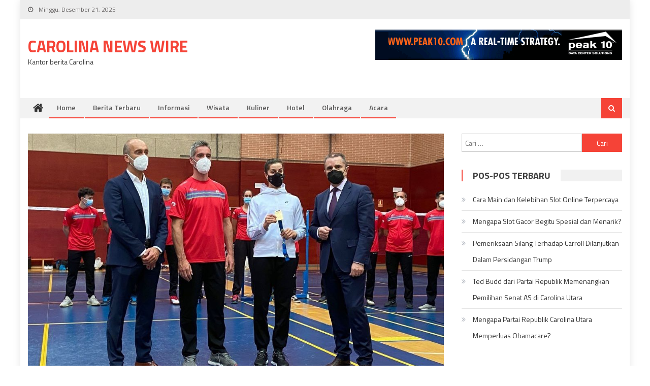

--- FILE ---
content_type: text/html; charset=UTF-8
request_url: https://www.carolinanewswire.com/tim-olimpiade-as-di-carolina-utara/
body_size: 80410
content:
<!DOCTYPE html>
<html lang="id">
<head>
<meta charset="UTF-8">
<meta name="viewport" content="width=device-width, initial-scale=1">
<link rel="profile" href="http://gmpg.org/xfn/11">
<link rel="pingback" href="https://www.carolinanewswire.com/xmlrpc.php">

<meta name='robots' content='index, follow, max-video-preview:-1, max-snippet:-1, max-image-preview:large' />

	<!-- This site is optimized with the Yoast SEO plugin v19.12 - https://yoast.com/wordpress/plugins/seo/ -->
	<title>Tim Olimpiade AS di Carolina Utara - Carolina News Wire</title>
	<link rel="canonical" href="https://www.carolinanewswire.com/tim-olimpiade-as-di-carolina-utara/" />
	<meta property="og:locale" content="id_ID" />
	<meta property="og:type" content="article" />
	<meta property="og:title" content="Tim Olimpiade AS di Carolina Utara - Carolina News Wire" />
	<meta property="og:description" content="Tim Olimpiade AS di Carolina Utara &#8211; Sebagai persiapan untuk Olimpiade, Game 2 dari seri pameran antara Tim Bisbol Nasional Amerika Serikat dan Tim Nasional Perguruan Tinggi Bisbol Amerika Serikat diadakan di Taman Atletik Durham Bull. DBAP, seperti yang diketahui, adalah stadion baseball kandang tim Tampa Bay Rays AAA di Triple-A East League—Durham Bulls. Tim [&hellip;]" />
	<meta property="og:url" content="https://www.carolinanewswire.com/tim-olimpiade-as-di-carolina-utara/" />
	<meta property="og:site_name" content="Carolina News Wire" />
	<meta property="article:published_time" content="2021-07-31T04:19:46+00:00" />
	<meta property="og:image" content="https://www.carolinanewswire.com/wp-content/uploads/2021/07/Tim-Olimpiade-AS-di-Carolina-Utara.jpeg" />
	<meta property="og:image:width" content="1024" />
	<meta property="og:image:height" content="768" />
	<meta property="og:image:type" content="image/jpeg" />
	<meta name="author" content="carlisnw" />
	<meta name="twitter:card" content="summary_large_image" />
	<meta name="twitter:label1" content="Ditulis oleh" />
	<meta name="twitter:data1" content="carlisnw" />
	<meta name="twitter:label2" content="Estimasi waktu membaca" />
	<meta name="twitter:data2" content="8 menit" />
	<script type="application/ld+json" class="yoast-schema-graph">{"@context":"https://schema.org","@graph":[{"@type":"WebPage","@id":"https://www.carolinanewswire.com/tim-olimpiade-as-di-carolina-utara/","url":"https://www.carolinanewswire.com/tim-olimpiade-as-di-carolina-utara/","name":"Tim Olimpiade AS di Carolina Utara - Carolina News Wire","isPartOf":{"@id":"https://www.carolinanewswire.com/#website"},"primaryImageOfPage":{"@id":"https://www.carolinanewswire.com/tim-olimpiade-as-di-carolina-utara/#primaryimage"},"image":{"@id":"https://www.carolinanewswire.com/tim-olimpiade-as-di-carolina-utara/#primaryimage"},"thumbnailUrl":"https://www.carolinanewswire.com/wp-content/uploads/2021/07/Tim-Olimpiade-AS-di-Carolina-Utara.jpeg","datePublished":"2021-07-31T04:19:46+00:00","dateModified":"2021-07-31T04:19:46+00:00","author":{"@id":"https://www.carolinanewswire.com/#/schema/person/64e04c10fb4b574bab50d80336079511"},"breadcrumb":{"@id":"https://www.carolinanewswire.com/tim-olimpiade-as-di-carolina-utara/#breadcrumb"},"inLanguage":"id","potentialAction":[{"@type":"ReadAction","target":["https://www.carolinanewswire.com/tim-olimpiade-as-di-carolina-utara/"]}]},{"@type":"ImageObject","inLanguage":"id","@id":"https://www.carolinanewswire.com/tim-olimpiade-as-di-carolina-utara/#primaryimage","url":"https://www.carolinanewswire.com/wp-content/uploads/2021/07/Tim-Olimpiade-AS-di-Carolina-Utara.jpeg","contentUrl":"https://www.carolinanewswire.com/wp-content/uploads/2021/07/Tim-Olimpiade-AS-di-Carolina-Utara.jpeg","width":1024,"height":768},{"@type":"BreadcrumbList","@id":"https://www.carolinanewswire.com/tim-olimpiade-as-di-carolina-utara/#breadcrumb","itemListElement":[{"@type":"ListItem","position":1,"name":"Beranda","item":"https://www.carolinanewswire.com/"},{"@type":"ListItem","position":2,"name":"Tim Olimpiade AS di Carolina Utara"}]},{"@type":"WebSite","@id":"https://www.carolinanewswire.com/#website","url":"https://www.carolinanewswire.com/","name":"Carolina News Wire","description":"Kantor berita Carolina","potentialAction":[{"@type":"SearchAction","target":{"@type":"EntryPoint","urlTemplate":"https://www.carolinanewswire.com/?s={search_term_string}"},"query-input":"required name=search_term_string"}],"inLanguage":"id"},{"@type":"Person","@id":"https://www.carolinanewswire.com/#/schema/person/64e04c10fb4b574bab50d80336079511","name":"carlisnw","image":{"@type":"ImageObject","inLanguage":"id","@id":"https://www.carolinanewswire.com/#/schema/person/image/","url":"https://secure.gravatar.com/avatar/9fa7bab4e121136a2965cf7f785bdf8a?s=96&d=mm&r=g","contentUrl":"https://secure.gravatar.com/avatar/9fa7bab4e121136a2965cf7f785bdf8a?s=96&d=mm&r=g","caption":"carlisnw"},"url":"https://www.carolinanewswire.com/author/carlisnw/"}]}</script>
	<!-- / Yoast SEO plugin. -->


<link rel='dns-prefetch' href='//fonts.googleapis.com' />
<link rel="alternate" type="application/rss+xml" title="Carolina News Wire &raquo; Feed" href="https://www.carolinanewswire.com/feed/" />
<script type="text/javascript">
window._wpemojiSettings = {"baseUrl":"https:\/\/s.w.org\/images\/core\/emoji\/14.0.0\/72x72\/","ext":".png","svgUrl":"https:\/\/s.w.org\/images\/core\/emoji\/14.0.0\/svg\/","svgExt":".svg","source":{"concatemoji":"https:\/\/www.carolinanewswire.com\/wp-includes\/js\/wp-emoji-release.min.js?ver=6.1.7"}};
/*! This file is auto-generated */
!function(e,a,t){var n,r,o,i=a.createElement("canvas"),p=i.getContext&&i.getContext("2d");function s(e,t){var a=String.fromCharCode,e=(p.clearRect(0,0,i.width,i.height),p.fillText(a.apply(this,e),0,0),i.toDataURL());return p.clearRect(0,0,i.width,i.height),p.fillText(a.apply(this,t),0,0),e===i.toDataURL()}function c(e){var t=a.createElement("script");t.src=e,t.defer=t.type="text/javascript",a.getElementsByTagName("head")[0].appendChild(t)}for(o=Array("flag","emoji"),t.supports={everything:!0,everythingExceptFlag:!0},r=0;r<o.length;r++)t.supports[o[r]]=function(e){if(p&&p.fillText)switch(p.textBaseline="top",p.font="600 32px Arial",e){case"flag":return s([127987,65039,8205,9895,65039],[127987,65039,8203,9895,65039])?!1:!s([55356,56826,55356,56819],[55356,56826,8203,55356,56819])&&!s([55356,57332,56128,56423,56128,56418,56128,56421,56128,56430,56128,56423,56128,56447],[55356,57332,8203,56128,56423,8203,56128,56418,8203,56128,56421,8203,56128,56430,8203,56128,56423,8203,56128,56447]);case"emoji":return!s([129777,127995,8205,129778,127999],[129777,127995,8203,129778,127999])}return!1}(o[r]),t.supports.everything=t.supports.everything&&t.supports[o[r]],"flag"!==o[r]&&(t.supports.everythingExceptFlag=t.supports.everythingExceptFlag&&t.supports[o[r]]);t.supports.everythingExceptFlag=t.supports.everythingExceptFlag&&!t.supports.flag,t.DOMReady=!1,t.readyCallback=function(){t.DOMReady=!0},t.supports.everything||(n=function(){t.readyCallback()},a.addEventListener?(a.addEventListener("DOMContentLoaded",n,!1),e.addEventListener("load",n,!1)):(e.attachEvent("onload",n),a.attachEvent("onreadystatechange",function(){"complete"===a.readyState&&t.readyCallback()})),(e=t.source||{}).concatemoji?c(e.concatemoji):e.wpemoji&&e.twemoji&&(c(e.twemoji),c(e.wpemoji)))}(window,document,window._wpemojiSettings);
</script>
<style type="text/css">
img.wp-smiley,
img.emoji {
	display: inline !important;
	border: none !important;
	box-shadow: none !important;
	height: 1em !important;
	width: 1em !important;
	margin: 0 0.07em !important;
	vertical-align: -0.1em !important;
	background: none !important;
	padding: 0 !important;
}
</style>
	<link rel='stylesheet' id='wp-block-library-css' href='https://www.carolinanewswire.com/wp-includes/css/dist/block-library/style.min.css?ver=6.1.7' type='text/css' media='all' />
<link rel='stylesheet' id='classic-theme-styles-css' href='https://www.carolinanewswire.com/wp-includes/css/classic-themes.min.css?ver=1' type='text/css' media='all' />
<style id='global-styles-inline-css' type='text/css'>
body{--wp--preset--color--black: #000000;--wp--preset--color--cyan-bluish-gray: #abb8c3;--wp--preset--color--white: #ffffff;--wp--preset--color--pale-pink: #f78da7;--wp--preset--color--vivid-red: #cf2e2e;--wp--preset--color--luminous-vivid-orange: #ff6900;--wp--preset--color--luminous-vivid-amber: #fcb900;--wp--preset--color--light-green-cyan: #7bdcb5;--wp--preset--color--vivid-green-cyan: #00d084;--wp--preset--color--pale-cyan-blue: #8ed1fc;--wp--preset--color--vivid-cyan-blue: #0693e3;--wp--preset--color--vivid-purple: #9b51e0;--wp--preset--gradient--vivid-cyan-blue-to-vivid-purple: linear-gradient(135deg,rgba(6,147,227,1) 0%,rgb(155,81,224) 100%);--wp--preset--gradient--light-green-cyan-to-vivid-green-cyan: linear-gradient(135deg,rgb(122,220,180) 0%,rgb(0,208,130) 100%);--wp--preset--gradient--luminous-vivid-amber-to-luminous-vivid-orange: linear-gradient(135deg,rgba(252,185,0,1) 0%,rgba(255,105,0,1) 100%);--wp--preset--gradient--luminous-vivid-orange-to-vivid-red: linear-gradient(135deg,rgba(255,105,0,1) 0%,rgb(207,46,46) 100%);--wp--preset--gradient--very-light-gray-to-cyan-bluish-gray: linear-gradient(135deg,rgb(238,238,238) 0%,rgb(169,184,195) 100%);--wp--preset--gradient--cool-to-warm-spectrum: linear-gradient(135deg,rgb(74,234,220) 0%,rgb(151,120,209) 20%,rgb(207,42,186) 40%,rgb(238,44,130) 60%,rgb(251,105,98) 80%,rgb(254,248,76) 100%);--wp--preset--gradient--blush-light-purple: linear-gradient(135deg,rgb(255,206,236) 0%,rgb(152,150,240) 100%);--wp--preset--gradient--blush-bordeaux: linear-gradient(135deg,rgb(254,205,165) 0%,rgb(254,45,45) 50%,rgb(107,0,62) 100%);--wp--preset--gradient--luminous-dusk: linear-gradient(135deg,rgb(255,203,112) 0%,rgb(199,81,192) 50%,rgb(65,88,208) 100%);--wp--preset--gradient--pale-ocean: linear-gradient(135deg,rgb(255,245,203) 0%,rgb(182,227,212) 50%,rgb(51,167,181) 100%);--wp--preset--gradient--electric-grass: linear-gradient(135deg,rgb(202,248,128) 0%,rgb(113,206,126) 100%);--wp--preset--gradient--midnight: linear-gradient(135deg,rgb(2,3,129) 0%,rgb(40,116,252) 100%);--wp--preset--duotone--dark-grayscale: url('#wp-duotone-dark-grayscale');--wp--preset--duotone--grayscale: url('#wp-duotone-grayscale');--wp--preset--duotone--purple-yellow: url('#wp-duotone-purple-yellow');--wp--preset--duotone--blue-red: url('#wp-duotone-blue-red');--wp--preset--duotone--midnight: url('#wp-duotone-midnight');--wp--preset--duotone--magenta-yellow: url('#wp-duotone-magenta-yellow');--wp--preset--duotone--purple-green: url('#wp-duotone-purple-green');--wp--preset--duotone--blue-orange: url('#wp-duotone-blue-orange');--wp--preset--font-size--small: 13px;--wp--preset--font-size--medium: 20px;--wp--preset--font-size--large: 36px;--wp--preset--font-size--x-large: 42px;--wp--preset--spacing--20: 0.44rem;--wp--preset--spacing--30: 0.67rem;--wp--preset--spacing--40: 1rem;--wp--preset--spacing--50: 1.5rem;--wp--preset--spacing--60: 2.25rem;--wp--preset--spacing--70: 3.38rem;--wp--preset--spacing--80: 5.06rem;}:where(.is-layout-flex){gap: 0.5em;}body .is-layout-flow > .alignleft{float: left;margin-inline-start: 0;margin-inline-end: 2em;}body .is-layout-flow > .alignright{float: right;margin-inline-start: 2em;margin-inline-end: 0;}body .is-layout-flow > .aligncenter{margin-left: auto !important;margin-right: auto !important;}body .is-layout-constrained > .alignleft{float: left;margin-inline-start: 0;margin-inline-end: 2em;}body .is-layout-constrained > .alignright{float: right;margin-inline-start: 2em;margin-inline-end: 0;}body .is-layout-constrained > .aligncenter{margin-left: auto !important;margin-right: auto !important;}body .is-layout-constrained > :where(:not(.alignleft):not(.alignright):not(.alignfull)){max-width: var(--wp--style--global--content-size);margin-left: auto !important;margin-right: auto !important;}body .is-layout-constrained > .alignwide{max-width: var(--wp--style--global--wide-size);}body .is-layout-flex{display: flex;}body .is-layout-flex{flex-wrap: wrap;align-items: center;}body .is-layout-flex > *{margin: 0;}:where(.wp-block-columns.is-layout-flex){gap: 2em;}.has-black-color{color: var(--wp--preset--color--black) !important;}.has-cyan-bluish-gray-color{color: var(--wp--preset--color--cyan-bluish-gray) !important;}.has-white-color{color: var(--wp--preset--color--white) !important;}.has-pale-pink-color{color: var(--wp--preset--color--pale-pink) !important;}.has-vivid-red-color{color: var(--wp--preset--color--vivid-red) !important;}.has-luminous-vivid-orange-color{color: var(--wp--preset--color--luminous-vivid-orange) !important;}.has-luminous-vivid-amber-color{color: var(--wp--preset--color--luminous-vivid-amber) !important;}.has-light-green-cyan-color{color: var(--wp--preset--color--light-green-cyan) !important;}.has-vivid-green-cyan-color{color: var(--wp--preset--color--vivid-green-cyan) !important;}.has-pale-cyan-blue-color{color: var(--wp--preset--color--pale-cyan-blue) !important;}.has-vivid-cyan-blue-color{color: var(--wp--preset--color--vivid-cyan-blue) !important;}.has-vivid-purple-color{color: var(--wp--preset--color--vivid-purple) !important;}.has-black-background-color{background-color: var(--wp--preset--color--black) !important;}.has-cyan-bluish-gray-background-color{background-color: var(--wp--preset--color--cyan-bluish-gray) !important;}.has-white-background-color{background-color: var(--wp--preset--color--white) !important;}.has-pale-pink-background-color{background-color: var(--wp--preset--color--pale-pink) !important;}.has-vivid-red-background-color{background-color: var(--wp--preset--color--vivid-red) !important;}.has-luminous-vivid-orange-background-color{background-color: var(--wp--preset--color--luminous-vivid-orange) !important;}.has-luminous-vivid-amber-background-color{background-color: var(--wp--preset--color--luminous-vivid-amber) !important;}.has-light-green-cyan-background-color{background-color: var(--wp--preset--color--light-green-cyan) !important;}.has-vivid-green-cyan-background-color{background-color: var(--wp--preset--color--vivid-green-cyan) !important;}.has-pale-cyan-blue-background-color{background-color: var(--wp--preset--color--pale-cyan-blue) !important;}.has-vivid-cyan-blue-background-color{background-color: var(--wp--preset--color--vivid-cyan-blue) !important;}.has-vivid-purple-background-color{background-color: var(--wp--preset--color--vivid-purple) !important;}.has-black-border-color{border-color: var(--wp--preset--color--black) !important;}.has-cyan-bluish-gray-border-color{border-color: var(--wp--preset--color--cyan-bluish-gray) !important;}.has-white-border-color{border-color: var(--wp--preset--color--white) !important;}.has-pale-pink-border-color{border-color: var(--wp--preset--color--pale-pink) !important;}.has-vivid-red-border-color{border-color: var(--wp--preset--color--vivid-red) !important;}.has-luminous-vivid-orange-border-color{border-color: var(--wp--preset--color--luminous-vivid-orange) !important;}.has-luminous-vivid-amber-border-color{border-color: var(--wp--preset--color--luminous-vivid-amber) !important;}.has-light-green-cyan-border-color{border-color: var(--wp--preset--color--light-green-cyan) !important;}.has-vivid-green-cyan-border-color{border-color: var(--wp--preset--color--vivid-green-cyan) !important;}.has-pale-cyan-blue-border-color{border-color: var(--wp--preset--color--pale-cyan-blue) !important;}.has-vivid-cyan-blue-border-color{border-color: var(--wp--preset--color--vivid-cyan-blue) !important;}.has-vivid-purple-border-color{border-color: var(--wp--preset--color--vivid-purple) !important;}.has-vivid-cyan-blue-to-vivid-purple-gradient-background{background: var(--wp--preset--gradient--vivid-cyan-blue-to-vivid-purple) !important;}.has-light-green-cyan-to-vivid-green-cyan-gradient-background{background: var(--wp--preset--gradient--light-green-cyan-to-vivid-green-cyan) !important;}.has-luminous-vivid-amber-to-luminous-vivid-orange-gradient-background{background: var(--wp--preset--gradient--luminous-vivid-amber-to-luminous-vivid-orange) !important;}.has-luminous-vivid-orange-to-vivid-red-gradient-background{background: var(--wp--preset--gradient--luminous-vivid-orange-to-vivid-red) !important;}.has-very-light-gray-to-cyan-bluish-gray-gradient-background{background: var(--wp--preset--gradient--very-light-gray-to-cyan-bluish-gray) !important;}.has-cool-to-warm-spectrum-gradient-background{background: var(--wp--preset--gradient--cool-to-warm-spectrum) !important;}.has-blush-light-purple-gradient-background{background: var(--wp--preset--gradient--blush-light-purple) !important;}.has-blush-bordeaux-gradient-background{background: var(--wp--preset--gradient--blush-bordeaux) !important;}.has-luminous-dusk-gradient-background{background: var(--wp--preset--gradient--luminous-dusk) !important;}.has-pale-ocean-gradient-background{background: var(--wp--preset--gradient--pale-ocean) !important;}.has-electric-grass-gradient-background{background: var(--wp--preset--gradient--electric-grass) !important;}.has-midnight-gradient-background{background: var(--wp--preset--gradient--midnight) !important;}.has-small-font-size{font-size: var(--wp--preset--font-size--small) !important;}.has-medium-font-size{font-size: var(--wp--preset--font-size--medium) !important;}.has-large-font-size{font-size: var(--wp--preset--font-size--large) !important;}.has-x-large-font-size{font-size: var(--wp--preset--font-size--x-large) !important;}
.wp-block-navigation a:where(:not(.wp-element-button)){color: inherit;}
:where(.wp-block-columns.is-layout-flex){gap: 2em;}
.wp-block-pullquote{font-size: 1.5em;line-height: 1.6;}
</style>
<link rel='stylesheet' id='wpos-slick-style-css' href='https://www.carolinanewswire.com/wp-content/plugins/blog-designer-for-post-and-widget/assets/css/slick.css?ver=2.3' type='text/css' media='all' />
<link rel='stylesheet' id='bdpw-public-css-css' href='https://www.carolinanewswire.com/wp-content/plugins/blog-designer-for-post-and-widget/assets/css/bdpw-public.css?ver=2.3' type='text/css' media='all' />
<link rel='stylesheet' id='font-awesome-css' href='https://www.carolinanewswire.com/wp-content/themes/editorial/assets/library/font-awesome/css/font-awesome.min.css?ver=4.7.0' type='text/css' media='all' />
<link rel='stylesheet' id='editorial-google-font-css' href='https://fonts.googleapis.com/css?family=Titillium+Web%3A400%2C600%2C700%2C300&#038;subset=latin%2Clatin-ext' type='text/css' media='all' />
<link rel='stylesheet' id='editorial-style-css' href='https://www.carolinanewswire.com/wp-content/themes/editorial/style.css?ver=1.4.6' type='text/css' media='all' />
<style id='editorial-style-inline-css' type='text/css'>
.category-button.mt-cat-7 a{background:#f54337}
.category-button.mt-cat-7 a:hover{background:#c31105}
.block-header.mt-cat-7{border-left:2px solid #f54337}
.rtl .block-header.mt-cat-7{border-left:none;border-right:2px solid #f54337}
.archive .page-header.mt-cat-7{border-left:4px solid #f54337}
.rtl.archive .page-header.mt-cat-7{border-left:none;border-right:4px solid #f54337}
#site-navigation ul li.mt-cat-7{border-bottom-color:#f54337}
.category-button.mt-cat-4 a{background:#f54337}
.category-button.mt-cat-4 a:hover{background:#c31105}
.block-header.mt-cat-4{border-left:2px solid #f54337}
.rtl .block-header.mt-cat-4{border-left:none;border-right:2px solid #f54337}
.archive .page-header.mt-cat-4{border-left:4px solid #f54337}
.rtl.archive .page-header.mt-cat-4{border-left:none;border-right:4px solid #f54337}
#site-navigation ul li.mt-cat-4{border-bottom-color:#f54337}
.category-button.mt-cat-6 a{background:#f54337}
.category-button.mt-cat-6 a:hover{background:#c31105}
.block-header.mt-cat-6{border-left:2px solid #f54337}
.rtl .block-header.mt-cat-6{border-left:none;border-right:2px solid #f54337}
.archive .page-header.mt-cat-6{border-left:4px solid #f54337}
.rtl.archive .page-header.mt-cat-6{border-left:none;border-right:4px solid #f54337}
#site-navigation ul li.mt-cat-6{border-bottom-color:#f54337}
.category-button.mt-cat-2 a{background:#f54337}
.category-button.mt-cat-2 a:hover{background:#c31105}
.block-header.mt-cat-2{border-left:2px solid #f54337}
.rtl .block-header.mt-cat-2{border-left:none;border-right:2px solid #f54337}
.archive .page-header.mt-cat-2{border-left:4px solid #f54337}
.rtl.archive .page-header.mt-cat-2{border-left:none;border-right:4px solid #f54337}
#site-navigation ul li.mt-cat-2{border-bottom-color:#f54337}
.category-button.mt-cat-9 a{background:#f54337}
.category-button.mt-cat-9 a:hover{background:#c31105}
.block-header.mt-cat-9{border-left:2px solid #f54337}
.rtl .block-header.mt-cat-9{border-left:none;border-right:2px solid #f54337}
.archive .page-header.mt-cat-9{border-left:4px solid #f54337}
.rtl.archive .page-header.mt-cat-9{border-left:none;border-right:4px solid #f54337}
#site-navigation ul li.mt-cat-9{border-bottom-color:#f54337}
.category-button.mt-cat-8 a{background:#f54337}
.category-button.mt-cat-8 a:hover{background:#c31105}
.block-header.mt-cat-8{border-left:2px solid #f54337}
.rtl .block-header.mt-cat-8{border-left:none;border-right:2px solid #f54337}
.archive .page-header.mt-cat-8{border-left:4px solid #f54337}
.rtl.archive .page-header.mt-cat-8{border-left:none;border-right:4px solid #f54337}
#site-navigation ul li.mt-cat-8{border-bottom-color:#f54337}
.category-button.mt-cat-21 a{background:#f54337}
.category-button.mt-cat-21 a:hover{background:#c31105}
.block-header.mt-cat-21{border-left:2px solid #f54337}
.rtl .block-header.mt-cat-21{border-left:none;border-right:2px solid #f54337}
.archive .page-header.mt-cat-21{border-left:4px solid #f54337}
.rtl.archive .page-header.mt-cat-21{border-left:none;border-right:4px solid #f54337}
#site-navigation ul li.mt-cat-21{border-bottom-color:#f54337}
.category-button.mt-cat-119 a{background:#f54337}
.category-button.mt-cat-119 a:hover{background:#c31105}
.block-header.mt-cat-119{border-left:2px solid #f54337}
.rtl .block-header.mt-cat-119{border-left:none;border-right:2px solid #f54337}
.archive .page-header.mt-cat-119{border-left:4px solid #f54337}
.rtl.archive .page-header.mt-cat-119{border-left:none;border-right:4px solid #f54337}
#site-navigation ul li.mt-cat-119{border-bottom-color:#f54337}
.category-button.mt-cat-26 a{background:#f54337}
.category-button.mt-cat-26 a:hover{background:#c31105}
.block-header.mt-cat-26{border-left:2px solid #f54337}
.rtl .block-header.mt-cat-26{border-left:none;border-right:2px solid #f54337}
.archive .page-header.mt-cat-26{border-left:4px solid #f54337}
.rtl.archive .page-header.mt-cat-26{border-left:none;border-right:4px solid #f54337}
#site-navigation ul li.mt-cat-26{border-bottom-color:#f54337}
.category-button.mt-cat-3 a{background:#f54337}
.category-button.mt-cat-3 a:hover{background:#c31105}
.block-header.mt-cat-3{border-left:2px solid #f54337}
.rtl .block-header.mt-cat-3{border-left:none;border-right:2px solid #f54337}
.archive .page-header.mt-cat-3{border-left:4px solid #f54337}
.rtl.archive .page-header.mt-cat-3{border-left:none;border-right:4px solid #f54337}
#site-navigation ul li.mt-cat-3{border-bottom-color:#f54337}
.category-button.mt-cat-43 a{background:#f54337}
.category-button.mt-cat-43 a:hover{background:#c31105}
.block-header.mt-cat-43{border-left:2px solid #f54337}
.rtl .block-header.mt-cat-43{border-left:none;border-right:2px solid #f54337}
.archive .page-header.mt-cat-43{border-left:4px solid #f54337}
.rtl.archive .page-header.mt-cat-43{border-left:none;border-right:4px solid #f54337}
#site-navigation ul li.mt-cat-43{border-bottom-color:#f54337}
.category-button.mt-cat-122 a{background:#f54337}
.category-button.mt-cat-122 a:hover{background:#c31105}
.block-header.mt-cat-122{border-left:2px solid #f54337}
.rtl .block-header.mt-cat-122{border-left:none;border-right:2px solid #f54337}
.archive .page-header.mt-cat-122{border-left:4px solid #f54337}
.rtl.archive .page-header.mt-cat-122{border-left:none;border-right:4px solid #f54337}
#site-navigation ul li.mt-cat-122{border-bottom-color:#f54337}
.category-button.mt-cat-120 a{background:#f54337}
.category-button.mt-cat-120 a:hover{background:#c31105}
.block-header.mt-cat-120{border-left:2px solid #f54337}
.rtl .block-header.mt-cat-120{border-left:none;border-right:2px solid #f54337}
.archive .page-header.mt-cat-120{border-left:4px solid #f54337}
.rtl.archive .page-header.mt-cat-120{border-left:none;border-right:4px solid #f54337}
#site-navigation ul li.mt-cat-120{border-bottom-color:#f54337}
.category-button.mt-cat-121 a{background:#f54337}
.category-button.mt-cat-121 a:hover{background:#c31105}
.block-header.mt-cat-121{border-left:2px solid #f54337}
.rtl .block-header.mt-cat-121{border-left:none;border-right:2px solid #f54337}
.archive .page-header.mt-cat-121{border-left:4px solid #f54337}
.rtl.archive .page-header.mt-cat-121{border-left:none;border-right:4px solid #f54337}
#site-navigation ul li.mt-cat-121{border-bottom-color:#f54337}
.category-button.mt-cat-1 a{background:#f54337}
.category-button.mt-cat-1 a:hover{background:#c31105}
.block-header.mt-cat-1{border-left:2px solid #f54337}
.rtl .block-header.mt-cat-1{border-left:none;border-right:2px solid #f54337}
.archive .page-header.mt-cat-1{border-left:4px solid #f54337}
.rtl.archive .page-header.mt-cat-1{border-left:none;border-right:4px solid #f54337}
#site-navigation ul li.mt-cat-1{border-bottom-color:#f54337}
.category-button.mt-cat-29 a{background:#f54337}
.category-button.mt-cat-29 a:hover{background:#c31105}
.block-header.mt-cat-29{border-left:2px solid #f54337}
.rtl .block-header.mt-cat-29{border-left:none;border-right:2px solid #f54337}
.archive .page-header.mt-cat-29{border-left:4px solid #f54337}
.rtl.archive .page-header.mt-cat-29{border-left:none;border-right:4px solid #f54337}
#site-navigation ul li.mt-cat-29{border-bottom-color:#f54337}
.navigation .nav-links a,.bttn,button,input[type='button'],input[type='reset'],input[type='submit'],.navigation .nav-links a:hover,.bttn:hover,button,input[type='button']:hover,input[type='reset']:hover,input[type='submit']:hover,.edit-link .post-edit-link ,.reply .comment-reply-link,.home .home-icon a,.home-icon a:hover,.home-icon a:focus,.search-main,.header-search-wrapper .search-form-main .search-submit,.mt-slider-section .bx-controls a:hover,.widget_search .search-submit,.error404 .page-title,.archive.archive-classic .entry-title a:after,#mt-scrollup,.widget_tag_cloud .tagcloud a:hover,.sub-toggle,#site-navigation ul > li:hover > .sub-toggle,#site-navigation ul > li.current-menu-item .sub-toggle,#site-navigation ul > li.current-menu-ancestor .sub-toggle{background:#f54337}
.navigation .nav-links a,.bttn,button,input[type='button'],input[type='reset'],input[type='submit'],.widget_search .search-submit,.widget_tag_cloud .tagcloud a:hover{border-color:#f54337}
.comment-list .comment-body ,.header-search-wrapper .search-form-main{border-top-color:#f54337}
#site-navigation ul li,.header-search-wrapper .search-form-main:before{border-bottom-color:#f54337}
.archive .page-header,.block-header,.widget .widget-title-wrapper,.related-articles-wrapper .widget-title-wrapper{border-left-color:#f54337}
a,a:hover,a:focus,a:active,.entry-footer a:hover,.comment-author .fn .url:hover,#cancel-comment-reply-link,#cancel-comment-reply-link:before,.logged-in-as a,.top-menu ul li a:hover,#footer-navigation ul li a:hover,#site-navigation ul li:hover>a,#site-navigation ul li.current-menu-item>a,#site-navigation ul li.current_page_item>a,#site-navigation ul li.current-menu-ancestor>a,#site-navigation ul li.focus>a,.mt-slider-section .slide-title a:hover,.featured-post-wrapper .featured-title a:hover,.editorial_block_grid .post-title a:hover,.slider-meta-wrapper span:hover,.slider-meta-wrapper a:hover,.featured-meta-wrapper span:hover,.featured-meta-wrapper a:hover,.post-meta-wrapper > span:hover,.post-meta-wrapper span > a:hover ,.grid-posts-block .post-title a:hover,.list-posts-block .single-post-wrapper .post-content-wrapper .post-title a:hover,.column-posts-block .single-post-wrapper.secondary-post .post-content-wrapper .post-title a:hover,.widget a:hover,.widget a:hover::before,.widget li:hover::before,.entry-title a:hover,.entry-meta span a:hover,.post-readmore a:hover,.archive-classic .entry-title a:hover,.archive-columns .entry-title a:hover,.related-posts-wrapper .post-title a:hover,.block-header .block-title a:hover,.widget .widget-title a:hover,.related-articles-wrapper .related-title a:hover,.entry-meta span:hover::before{color:#f54337}
</style>
<link rel='stylesheet' id='editorial-responsive-css' href='https://www.carolinanewswire.com/wp-content/themes/editorial/assets/css/editorial-responsive.css?ver=1.4.6' type='text/css' media='all' />
<script type='text/javascript' src='https://www.carolinanewswire.com/wp-includes/js/jquery/jquery.min.js?ver=3.6.1' id='jquery-core-js'></script>
<script type='text/javascript' src='https://www.carolinanewswire.com/wp-includes/js/jquery/jquery-migrate.min.js?ver=3.3.2' id='jquery-migrate-js'></script>
<link rel="https://api.w.org/" href="https://www.carolinanewswire.com/wp-json/" /><link rel="alternate" type="application/json" href="https://www.carolinanewswire.com/wp-json/wp/v2/posts/329" /><link rel="EditURI" type="application/rsd+xml" title="RSD" href="https://www.carolinanewswire.com/xmlrpc.php?rsd" />
<link rel="wlwmanifest" type="application/wlwmanifest+xml" href="https://www.carolinanewswire.com/wp-includes/wlwmanifest.xml" />
<meta name="generator" content="WordPress 6.1.7" />
<link rel='shortlink' href='https://www.carolinanewswire.com/?p=329' />
<link rel="alternate" type="application/json+oembed" href="https://www.carolinanewswire.com/wp-json/oembed/1.0/embed?url=https%3A%2F%2Fwww.carolinanewswire.com%2Ftim-olimpiade-as-di-carolina-utara%2F" />
<link rel="alternate" type="text/xml+oembed" href="https://www.carolinanewswire.com/wp-json/oembed/1.0/embed?url=https%3A%2F%2Fwww.carolinanewswire.com%2Ftim-olimpiade-as-di-carolina-utara%2F&#038;format=xml" />
<link rel="icon" href="https://www.carolinanewswire.com/wp-content/uploads/2019/11/cropped-carolinanewswire-2-6-32x32.png" sizes="32x32" />
<link rel="icon" href="https://www.carolinanewswire.com/wp-content/uploads/2019/11/cropped-carolinanewswire-2-6-192x192.png" sizes="192x192" />
<link rel="apple-touch-icon" href="https://www.carolinanewswire.com/wp-content/uploads/2019/11/cropped-carolinanewswire-2-6-180x180.png" />
<meta name="msapplication-TileImage" content="https://www.carolinanewswire.com/wp-content/uploads/2019/11/cropped-carolinanewswire-2-6-270x270.png" />
</head>

<body class="post-template-default single single-post postid-329 single-format-standard boxed_layout right-sidebar">
<svg xmlns="http://www.w3.org/2000/svg" viewBox="0 0 0 0" width="0" height="0" focusable="false" role="none" style="visibility: hidden; position: absolute; left: -9999px; overflow: hidden;" ><defs><filter id="wp-duotone-dark-grayscale"><feColorMatrix color-interpolation-filters="sRGB" type="matrix" values=" .299 .587 .114 0 0 .299 .587 .114 0 0 .299 .587 .114 0 0 .299 .587 .114 0 0 " /><feComponentTransfer color-interpolation-filters="sRGB" ><feFuncR type="table" tableValues="0 0.49803921568627" /><feFuncG type="table" tableValues="0 0.49803921568627" /><feFuncB type="table" tableValues="0 0.49803921568627" /><feFuncA type="table" tableValues="1 1" /></feComponentTransfer><feComposite in2="SourceGraphic" operator="in" /></filter></defs></svg><svg xmlns="http://www.w3.org/2000/svg" viewBox="0 0 0 0" width="0" height="0" focusable="false" role="none" style="visibility: hidden; position: absolute; left: -9999px; overflow: hidden;" ><defs><filter id="wp-duotone-grayscale"><feColorMatrix color-interpolation-filters="sRGB" type="matrix" values=" .299 .587 .114 0 0 .299 .587 .114 0 0 .299 .587 .114 0 0 .299 .587 .114 0 0 " /><feComponentTransfer color-interpolation-filters="sRGB" ><feFuncR type="table" tableValues="0 1" /><feFuncG type="table" tableValues="0 1" /><feFuncB type="table" tableValues="0 1" /><feFuncA type="table" tableValues="1 1" /></feComponentTransfer><feComposite in2="SourceGraphic" operator="in" /></filter></defs></svg><svg xmlns="http://www.w3.org/2000/svg" viewBox="0 0 0 0" width="0" height="0" focusable="false" role="none" style="visibility: hidden; position: absolute; left: -9999px; overflow: hidden;" ><defs><filter id="wp-duotone-purple-yellow"><feColorMatrix color-interpolation-filters="sRGB" type="matrix" values=" .299 .587 .114 0 0 .299 .587 .114 0 0 .299 .587 .114 0 0 .299 .587 .114 0 0 " /><feComponentTransfer color-interpolation-filters="sRGB" ><feFuncR type="table" tableValues="0.54901960784314 0.98823529411765" /><feFuncG type="table" tableValues="0 1" /><feFuncB type="table" tableValues="0.71764705882353 0.25490196078431" /><feFuncA type="table" tableValues="1 1" /></feComponentTransfer><feComposite in2="SourceGraphic" operator="in" /></filter></defs></svg><svg xmlns="http://www.w3.org/2000/svg" viewBox="0 0 0 0" width="0" height="0" focusable="false" role="none" style="visibility: hidden; position: absolute; left: -9999px; overflow: hidden;" ><defs><filter id="wp-duotone-blue-red"><feColorMatrix color-interpolation-filters="sRGB" type="matrix" values=" .299 .587 .114 0 0 .299 .587 .114 0 0 .299 .587 .114 0 0 .299 .587 .114 0 0 " /><feComponentTransfer color-interpolation-filters="sRGB" ><feFuncR type="table" tableValues="0 1" /><feFuncG type="table" tableValues="0 0.27843137254902" /><feFuncB type="table" tableValues="0.5921568627451 0.27843137254902" /><feFuncA type="table" tableValues="1 1" /></feComponentTransfer><feComposite in2="SourceGraphic" operator="in" /></filter></defs></svg><svg xmlns="http://www.w3.org/2000/svg" viewBox="0 0 0 0" width="0" height="0" focusable="false" role="none" style="visibility: hidden; position: absolute; left: -9999px; overflow: hidden;" ><defs><filter id="wp-duotone-midnight"><feColorMatrix color-interpolation-filters="sRGB" type="matrix" values=" .299 .587 .114 0 0 .299 .587 .114 0 0 .299 .587 .114 0 0 .299 .587 .114 0 0 " /><feComponentTransfer color-interpolation-filters="sRGB" ><feFuncR type="table" tableValues="0 0" /><feFuncG type="table" tableValues="0 0.64705882352941" /><feFuncB type="table" tableValues="0 1" /><feFuncA type="table" tableValues="1 1" /></feComponentTransfer><feComposite in2="SourceGraphic" operator="in" /></filter></defs></svg><svg xmlns="http://www.w3.org/2000/svg" viewBox="0 0 0 0" width="0" height="0" focusable="false" role="none" style="visibility: hidden; position: absolute; left: -9999px; overflow: hidden;" ><defs><filter id="wp-duotone-magenta-yellow"><feColorMatrix color-interpolation-filters="sRGB" type="matrix" values=" .299 .587 .114 0 0 .299 .587 .114 0 0 .299 .587 .114 0 0 .299 .587 .114 0 0 " /><feComponentTransfer color-interpolation-filters="sRGB" ><feFuncR type="table" tableValues="0.78039215686275 1" /><feFuncG type="table" tableValues="0 0.94901960784314" /><feFuncB type="table" tableValues="0.35294117647059 0.47058823529412" /><feFuncA type="table" tableValues="1 1" /></feComponentTransfer><feComposite in2="SourceGraphic" operator="in" /></filter></defs></svg><svg xmlns="http://www.w3.org/2000/svg" viewBox="0 0 0 0" width="0" height="0" focusable="false" role="none" style="visibility: hidden; position: absolute; left: -9999px; overflow: hidden;" ><defs><filter id="wp-duotone-purple-green"><feColorMatrix color-interpolation-filters="sRGB" type="matrix" values=" .299 .587 .114 0 0 .299 .587 .114 0 0 .299 .587 .114 0 0 .299 .587 .114 0 0 " /><feComponentTransfer color-interpolation-filters="sRGB" ><feFuncR type="table" tableValues="0.65098039215686 0.40392156862745" /><feFuncG type="table" tableValues="0 1" /><feFuncB type="table" tableValues="0.44705882352941 0.4" /><feFuncA type="table" tableValues="1 1" /></feComponentTransfer><feComposite in2="SourceGraphic" operator="in" /></filter></defs></svg><svg xmlns="http://www.w3.org/2000/svg" viewBox="0 0 0 0" width="0" height="0" focusable="false" role="none" style="visibility: hidden; position: absolute; left: -9999px; overflow: hidden;" ><defs><filter id="wp-duotone-blue-orange"><feColorMatrix color-interpolation-filters="sRGB" type="matrix" values=" .299 .587 .114 0 0 .299 .587 .114 0 0 .299 .587 .114 0 0 .299 .587 .114 0 0 " /><feComponentTransfer color-interpolation-filters="sRGB" ><feFuncR type="table" tableValues="0.098039215686275 1" /><feFuncG type="table" tableValues="0 0.66274509803922" /><feFuncB type="table" tableValues="0.84705882352941 0.41960784313725" /><feFuncA type="table" tableValues="1 1" /></feComponentTransfer><feComposite in2="SourceGraphic" operator="in" /></filter></defs></svg><svg xmlns="http://www.w3.org/2000/svg" viewBox="0 0 0 0" width="0" height="0" focusable="false" role="none" style="visibility: hidden; position: absolute; left: -9999px; overflow: hidden;" ><defs><filter id="wp-duotone-dark-grayscale"><feColorMatrix color-interpolation-filters="sRGB" type="matrix" values=" .299 .587 .114 0 0 .299 .587 .114 0 0 .299 .587 .114 0 0 .299 .587 .114 0 0 " /><feComponentTransfer color-interpolation-filters="sRGB" ><feFuncR type="table" tableValues="0 0.49803921568627" /><feFuncG type="table" tableValues="0 0.49803921568627" /><feFuncB type="table" tableValues="0 0.49803921568627" /><feFuncA type="table" tableValues="1 1" /></feComponentTransfer><feComposite in2="SourceGraphic" operator="in" /></filter></defs></svg><svg xmlns="http://www.w3.org/2000/svg" viewBox="0 0 0 0" width="0" height="0" focusable="false" role="none" style="visibility: hidden; position: absolute; left: -9999px; overflow: hidden;" ><defs><filter id="wp-duotone-grayscale"><feColorMatrix color-interpolation-filters="sRGB" type="matrix" values=" .299 .587 .114 0 0 .299 .587 .114 0 0 .299 .587 .114 0 0 .299 .587 .114 0 0 " /><feComponentTransfer color-interpolation-filters="sRGB" ><feFuncR type="table" tableValues="0 1" /><feFuncG type="table" tableValues="0 1" /><feFuncB type="table" tableValues="0 1" /><feFuncA type="table" tableValues="1 1" /></feComponentTransfer><feComposite in2="SourceGraphic" operator="in" /></filter></defs></svg><svg xmlns="http://www.w3.org/2000/svg" viewBox="0 0 0 0" width="0" height="0" focusable="false" role="none" style="visibility: hidden; position: absolute; left: -9999px; overflow: hidden;" ><defs><filter id="wp-duotone-purple-yellow"><feColorMatrix color-interpolation-filters="sRGB" type="matrix" values=" .299 .587 .114 0 0 .299 .587 .114 0 0 .299 .587 .114 0 0 .299 .587 .114 0 0 " /><feComponentTransfer color-interpolation-filters="sRGB" ><feFuncR type="table" tableValues="0.54901960784314 0.98823529411765" /><feFuncG type="table" tableValues="0 1" /><feFuncB type="table" tableValues="0.71764705882353 0.25490196078431" /><feFuncA type="table" tableValues="1 1" /></feComponentTransfer><feComposite in2="SourceGraphic" operator="in" /></filter></defs></svg><svg xmlns="http://www.w3.org/2000/svg" viewBox="0 0 0 0" width="0" height="0" focusable="false" role="none" style="visibility: hidden; position: absolute; left: -9999px; overflow: hidden;" ><defs><filter id="wp-duotone-blue-red"><feColorMatrix color-interpolation-filters="sRGB" type="matrix" values=" .299 .587 .114 0 0 .299 .587 .114 0 0 .299 .587 .114 0 0 .299 .587 .114 0 0 " /><feComponentTransfer color-interpolation-filters="sRGB" ><feFuncR type="table" tableValues="0 1" /><feFuncG type="table" tableValues="0 0.27843137254902" /><feFuncB type="table" tableValues="0.5921568627451 0.27843137254902" /><feFuncA type="table" tableValues="1 1" /></feComponentTransfer><feComposite in2="SourceGraphic" operator="in" /></filter></defs></svg><svg xmlns="http://www.w3.org/2000/svg" viewBox="0 0 0 0" width="0" height="0" focusable="false" role="none" style="visibility: hidden; position: absolute; left: -9999px; overflow: hidden;" ><defs><filter id="wp-duotone-midnight"><feColorMatrix color-interpolation-filters="sRGB" type="matrix" values=" .299 .587 .114 0 0 .299 .587 .114 0 0 .299 .587 .114 0 0 .299 .587 .114 0 0 " /><feComponentTransfer color-interpolation-filters="sRGB" ><feFuncR type="table" tableValues="0 0" /><feFuncG type="table" tableValues="0 0.64705882352941" /><feFuncB type="table" tableValues="0 1" /><feFuncA type="table" tableValues="1 1" /></feComponentTransfer><feComposite in2="SourceGraphic" operator="in" /></filter></defs></svg><svg xmlns="http://www.w3.org/2000/svg" viewBox="0 0 0 0" width="0" height="0" focusable="false" role="none" style="visibility: hidden; position: absolute; left: -9999px; overflow: hidden;" ><defs><filter id="wp-duotone-magenta-yellow"><feColorMatrix color-interpolation-filters="sRGB" type="matrix" values=" .299 .587 .114 0 0 .299 .587 .114 0 0 .299 .587 .114 0 0 .299 .587 .114 0 0 " /><feComponentTransfer color-interpolation-filters="sRGB" ><feFuncR type="table" tableValues="0.78039215686275 1" /><feFuncG type="table" tableValues="0 0.94901960784314" /><feFuncB type="table" tableValues="0.35294117647059 0.47058823529412" /><feFuncA type="table" tableValues="1 1" /></feComponentTransfer><feComposite in2="SourceGraphic" operator="in" /></filter></defs></svg><svg xmlns="http://www.w3.org/2000/svg" viewBox="0 0 0 0" width="0" height="0" focusable="false" role="none" style="visibility: hidden; position: absolute; left: -9999px; overflow: hidden;" ><defs><filter id="wp-duotone-purple-green"><feColorMatrix color-interpolation-filters="sRGB" type="matrix" values=" .299 .587 .114 0 0 .299 .587 .114 0 0 .299 .587 .114 0 0 .299 .587 .114 0 0 " /><feComponentTransfer color-interpolation-filters="sRGB" ><feFuncR type="table" tableValues="0.65098039215686 0.40392156862745" /><feFuncG type="table" tableValues="0 1" /><feFuncB type="table" tableValues="0.44705882352941 0.4" /><feFuncA type="table" tableValues="1 1" /></feComponentTransfer><feComposite in2="SourceGraphic" operator="in" /></filter></defs></svg><svg xmlns="http://www.w3.org/2000/svg" viewBox="0 0 0 0" width="0" height="0" focusable="false" role="none" style="visibility: hidden; position: absolute; left: -9999px; overflow: hidden;" ><defs><filter id="wp-duotone-blue-orange"><feColorMatrix color-interpolation-filters="sRGB" type="matrix" values=" .299 .587 .114 0 0 .299 .587 .114 0 0 .299 .587 .114 0 0 .299 .587 .114 0 0 " /><feComponentTransfer color-interpolation-filters="sRGB" ><feFuncR type="table" tableValues="0.098039215686275 1" /><feFuncG type="table" tableValues="0 0.66274509803922" /><feFuncB type="table" tableValues="0.84705882352941 0.41960784313725" /><feFuncA type="table" tableValues="1 1" /></feComponentTransfer><feComposite in2="SourceGraphic" operator="in" /></filter></defs></svg><div id="page" class="site">
	<a class="skip-link screen-reader-text" href="#content">Skip to content</a>
	
	<header id="masthead" class="site-header" role="banner">
		
		<div class="top-header-section">
			<div class="mt-container">
				<div class="top-left-header">
								<div class="date-section">
				Minggu, Desember 21, 2025			</div>
					<nav id="top-header-navigation" class="top-navigation" role="navigation">
											</nav>
				</div>
							<div class="top-social-wrapper">
							</div><!-- .top-social-wrapper -->
			</div> <!-- mt-container end -->
		</div><!-- .top-header-section -->

		<div class="logo-ads-wrapper clearfix">
			<div class="mt-container">
				<div class="site-branding">
																<div class="site-title-wrapper">
															<p class="site-title"><a href="https://www.carolinanewswire.com/" rel="home">Carolina News Wire</a></p>
															<p class="site-description">Kantor berita Carolina</p>
													</div><!-- .site-title-wrapper -->
									</div><!-- .site-branding -->
				<div class="header-ads-wrapper">
					<section id="text-3" class="widget widget_text">			<div class="textwidget"><p><img decoding="async" loading="lazy" class="aligncenter size-full wp-image-77" src="https://www.carolinanewswire.com/wp-content/uploads/2018/12/peak10_468x60-realtime.gif" alt="" width="486" height="60" /></p>
</div>
		</section>				</div><!-- .header-ads-wrapper -->
			</div>
		</div><!-- .logo-ads-wrapper -->

		<div id="mt-menu-wrap" class="bottom-header-wrapper clearfix">
			<div class="mt-container">
				<div class="home-icon"> <a href="https://www.carolinanewswire.com/" rel="home"> <i class="fa fa-home"> </i> </a> </div>
				<a href="javascript:void(0)" class="menu-toggle"> <i class="fa fa-navicon"> </i> </a>
				<nav id="site-navigation" class="main-navigation mt-modal-popup-content" role="navigation">
					<div class="menu"><ul><li id="menu-item-250" class="menu-item menu-item-type-custom menu-item-object-custom menu-item-home menu-item-250"><a href="http://www.carolinanewswire.com/">Home</a></li>
<li id="menu-item-17" class="menu-item menu-item-type-taxonomy menu-item-object-category menu-item-17 mt-cat-2"><a href="https://www.carolinanewswire.com/category/breaking-news/">Berita Terbaru</a></li>
<li id="menu-item-75" class="menu-item menu-item-type-taxonomy menu-item-object-category menu-item-75 mt-cat-8"><a href="https://www.carolinanewswire.com/category/headlines/">Informasi</a></li>
<li id="menu-item-16" class="menu-item menu-item-type-taxonomy menu-item-object-category menu-item-16 mt-cat-3"><a href="https://www.carolinanewswire.com/category/lastet-news/">Wisata</a></li>
<li id="menu-item-73" class="menu-item menu-item-type-taxonomy menu-item-object-category menu-item-73 mt-cat-6"><a href="https://www.carolinanewswire.com/category/blog/">Kuliner</a></li>
<li id="menu-item-18" class="menu-item menu-item-type-taxonomy menu-item-object-category menu-item-18 mt-cat-4"><a href="https://www.carolinanewswire.com/category/article/">Hotel</a></li>
<li id="menu-item-72" class="menu-item menu-item-type-taxonomy menu-item-object-category menu-item-72 mt-cat-7"><a href="https://www.carolinanewswire.com/category/advertise/">Olahraga</a></li>
<li id="menu-item-74" class="menu-item menu-item-type-taxonomy menu-item-object-category menu-item-74 mt-cat-9"><a href="https://www.carolinanewswire.com/category/events/">Acara</a></li>
</ul></div>				</nav><!-- #site-navigation -->
				<div class="header-search-wrapper">
					<span class="search-main"><a href="javascript:void(0)"><i class="fa fa-search"></i></a></span>
					<div class="search-form-main clearfix">
	                	<form role="search" method="get" class="search-form" action="https://www.carolinanewswire.com/">
				<label>
					<span class="screen-reader-text">Cari untuk:</span>
					<input type="search" class="search-field" placeholder="Cari &hellip;" value="" name="s" />
				</label>
				<input type="submit" class="search-submit" value="Cari" />
			</form>	            	</div>
				</div><!-- .header-search-wrapper -->
			</div><!-- .mt-container -->
		</div><!-- #mt-menu-wrap -->

					
	</header><!-- #masthead -->
	
	
	<div id="content" class="site-content">
		<div class="mt-container">

	<div id="primary" class="content-area">
		<main id="main" class="site-main" role="main">

		
<article id="post-329" class="post-329 post type-post status-publish format-standard has-post-thumbnail hentry category-informasi tag-tim-olimpiade-as-di-carolina-utara">
			<div class="single-post-image">
			<figure><img width="1024" height="642" src="https://www.carolinanewswire.com/wp-content/uploads/2021/07/Tim-Olimpiade-AS-di-Carolina-Utara-1024x642.jpeg" class="attachment-editorial-single-large size-editorial-single-large wp-post-image" alt="" decoding="async" srcset="https://www.carolinanewswire.com/wp-content/uploads/2021/07/Tim-Olimpiade-AS-di-Carolina-Utara-1024x642.jpeg 1024w, https://www.carolinanewswire.com/wp-content/uploads/2021/07/Tim-Olimpiade-AS-di-Carolina-Utara-464x290.jpeg 464w" sizes="(max-width: 1024px) 100vw, 1024px" /></figure>
		</div><!-- .single-post-image -->
		<header class="entry-header">
				<div class="post-cat-list">
							<span class="category-button mt-cat-21"><a href="https://www.carolinanewswire.com/category/informasi/">Informasi</a></span>
					</div>
		<h1 class="entry-title">Tim Olimpiade AS di Carolina Utara</h1>
		<div class="entry-meta">
			<span class="posted-on"><a href="https://www.carolinanewswire.com/tim-olimpiade-as-di-carolina-utara/" rel="bookmark"><time class="entry-date published updated" datetime="2021-07-31T04:19:46+07:00">Juli 31, 2021</time></a></span><span class="byline"><span class="author vcard"><a class="url fn n" href="https://www.carolinanewswire.com/author/carlisnw/">carlisnw</a></span></span><span class="comments-link"><span>Komentar Dinonaktifkan<span class="screen-reader-text"> pada Tim Olimpiade AS di Carolina Utara</span></span></span>		</div><!-- .entry-meta -->
	</header><!-- .entry-header -->

	<div class="entry-content">
		<p style="text-align: justify;"><a href="https://www.carolinanewswire.com/tim-olimpiade-as-di-carolina-utara/www.carolinanewswire.com/tim-olimpiade-as-di-carolina-utara/"><strong>Tim Olimpiade AS di Carolina Utara</strong></a> &#8211; Sebagai persiapan untuk Olimpiade, Game 2 dari seri pameran antara Tim Bisbol Nasional Amerika Serikat dan Tim Nasional Perguruan Tinggi Bisbol Amerika Serikat diadakan di Taman Atletik Durham Bull. DBAP, seperti yang diketahui, adalah stadion baseball kandang tim Tampa Bay Rays AAA di Triple-A East League—Durham Bulls.</p>
<h3 style="text-align: center;"><strong>Tim Olimpiade AS di Carolina Utara</strong></h3>
<p><img decoding="async" loading="lazy" class="aligncenter  wp-image-330" src="https://www.carolinanewswire.com/wp-content/uploads/2021/07/Tim-Olimpiade-AS-di-Carolina-Utara.jpeg" alt="" width="717" height="538" srcset="https://www.carolinanewswire.com/wp-content/uploads/2021/07/Tim-Olimpiade-AS-di-Carolina-Utara.jpeg 1024w, https://www.carolinanewswire.com/wp-content/uploads/2021/07/Tim-Olimpiade-AS-di-Carolina-Utara-300x225.jpeg 300w, https://www.carolinanewswire.com/wp-content/uploads/2021/07/Tim-Olimpiade-AS-di-Carolina-Utara-768x576.jpeg 768w" sizes="(max-width: 717px) 100vw, 717px" /></p>
<p style="text-align: justify;"><a href="https://www.carolinanewswire.com/"><strong><span id="sample-permalink">carolinanewswire</span></strong></a> &#8211; Seperti disebutkan dalam artikel DraysBay sebelumnya, Durham Bull Athletic Park adalah salah satu stadion Liga Kecil peringkat teratas di negara ini dan terletak di bagian pusat kota bersejarah yang menarik di Durham yang disebut Kompleks Jalan Tembakau. Foto di atas menunjukkan pintu masuk utama ke stadion baseball. Saya menganggapnya sebagai Mekah of Minor League Baseball—tujuan yang harus dikunjungi untuk menghadiri pertandingan oleh penggemar bisbol yang serius.</p>
<p style="text-align: justify;">Dilansir dari <a href="https://www.draysbay.com/2021/7/29/22599247/usa-olympic-team-in-north-carolina-game-2"><strong>draysbay</strong></a>, Pintu masuk ke Kompleks Jalan Tembakau yang bersejarah, yang ditunjukkan di atas, berada tepat di seberang Taman Atletik Durham Bulls dan beberapa menit berjalan kaki melewatinya, sangat layak untuk datang lebih awal untuk bermain.</p>
<blockquote><p><strong>Baca juga : <a href="https://www.carolinanewswire.com/covid19-north-carolina-wake-county-menargetkan-vaksinasi/">Covid19 North Carolina : Wake County Menargetkan Vaksinasi</a></strong></p></blockquote>
<p style="text-align: justify;">Bangunan tersebut merupakan bekas rumah American Tobacco Company. Perhatikan menara air jaman dulu di bagian belakang ke arah tengah foto. Tulisan di atasnya adalah nama rokok lama &#8220;Lucky Strike.&#8221; Juga, ada sejumlah restoran menarik di Kompleks Jalan Tembakau atau di dekat stadion bisbol. Faktanya, tepat di belakang dinding kiri lapangan baseball yang menjulang tinggi adalah Tobacco Road Sports Café. Ini memiliki area tempat duduk luar yang besar yang menawarkan pemandangan indah aksi di lapangan bola dan/atau kembang api setelah pertandingan.</p>
<p style="text-align: justify;">Tim Bisbol Nasional Amerika Serikat versus Tim Nasional Perguruan Tinggi di Durham Bulls Athletic Park—19 Juli 2021</p>
<p style="text-align: justify;">Game 2 dari Team USA vs Collegiate Tim Nasional seri pameran berlangsung pada hari Senin Juli 19 th . Hari itu, Tim Nasional Perguruan Tinggi adalah tim tuan rumah dan Tim Bisbol Nasional Amerika Serikat sebagai tim tamu. Namun, seperti yang akan segera Anda lihat, Tim Collegiate mengenakan seragam abu-abu dan seragam putih Tim USA. Juga, itu adalah permainan 9 inning penuh.</p>
<p style="text-align: justify;">Foto di atas menunjukkan para pemain kedua tim berbaris di lapangan setelah diperkenalkan dan dipersiapkan untuk menyanyikan Lagu Kebangsaan. Perhatikan bahwa dua puluh empat pemain Tim Bisbol Nasional Amerika Serikat ditambah manajer mereka Mike Scioscia dan pelatih berdiri di garis dasar ketiga.</p>
<p style="text-align: justify;">Di sisi lain, semua anggota Tim Nasional Stars dan Stripes Collegiate diposisikan di garis dasar pertama. Perhatikan bahwa tim AS mengenakan seragam putih yang secara tradisional dikenakan oleh tim tuan rumah.</p>
<p style="text-align: justify;">Dalam pertandingan ini, Tim Nasional Baseball Collegiate AS mengirim pelempar tangan kanan Brandon Sproat ke gundukan sebagai starter mereka. Sproat bernada untuk tim bisbol University of Florida Gators selama musim bisbol perguruan tinggi 2021. Di sisi lain, Tim USA mengirim mantan pemain kanan liga utama Nick Martinez ke bukit. Martinez telah bernada di jurusan dengan Texas Rangers selama empat musim. Tapi, pada tahun 2021 ia bermain di Jepang bersama Nippon Ham Fighters di Nippon Professional Baseball League.</p>
<p style="text-align: justify;">Tidak seperti game 1, game ini terutama merupakan duel antara Tim Nasional Baseball Collegiate AS dan staf pitching Tim Baseball Nasional Amerika Serikat. Bahkan, hingga akhir inning kelima pertandingan masih imbang 0-0. Brandon Sproat hanya melakukan tiga inning pertama untuk Tim Nasional Collegiate, tetapi dia melakukan no-hit inning. Statistik pitchingnya secara keseluruhan untuk tugas itu adalah 0 run, 0 hit, 3 base on balls, dan 1 strikeout. Pada inning ketiga, dia mengoper pemukul Tim USA pertama yang dia hadapi dan dengan dua lemparan ke bawah berjalan lagi untuk menempatkan pelari di posisi mencetak gol di base kedua. Tapi Sproat menghentikan pemukul berikutnya untuk menutup potensi reli itu.</p>
<p style="text-align: justify;">Di kuarter keempat, pemain kidal Christopher Villaman memasuki permainan untuk Tim Nasional Perguruan Tinggi. Villaman memiliki koneksi ke bisbol perguruan tinggi di North Carolina. Selama musim 2020 dan 2021, ia bermain untuk tim bisbol North Carolina State Wolfpack. Dia melempar hanya satu inning itu. Namun, dia melepaskan pukulan pertama—1 out double kepada pemukul nomor 5 Tim USA, pemain sayap kiri Patrick Kivlehan. Villaman menjalankan pemukul berikutnya untuk menempatkan pelari di base pertama dan kedua, tetapi kemudian menyerang pemukul berikutnya untuk inning tanpa gol lainnya.</p>
<p style="text-align: justify;">Selanjutnya, Jaxon Wiggins (RHP) merebut gundukan untuk tim perguruan tinggi di puncak inning kelima. Wiggins melempar bola kampus musim pertamanya untuk University of Arkansas Razorbacks pada tahun 2021. Kali ini Team USA mengisi basis dengan 2 out, tetapi sekali lagi tanpa mendapat pukulan (jalan, E6, dan jalan lagi). Tapi kemudian Wiggins pensiun sisi dengan mendapatkan nomor 5 pemukul Patrick Kivlehan terbang ke tengah. Jadi melalui lima inning pertama, Tim Nasional Collegiate mengizinkan Tim Baseball Nasional Amerika Serikat delapan base runner, tetapi hanya 1 hit.</p>
<p style="text-align: justify;">Sementara itu, Nick Martinez melempar seluruh lima babak pertama untuk Tim USA. Martinez melempar 1, 2, 3 inning pertama dan ketiga. Di inning kedua, dia merelakan dua single; memiliki pelari di base pertama dan ketiga dengan satu out; tapi berhasil pensiun samping. Kemudian di set kelima, Martinez kembali membiarkan dua single yang menempatkan pelari di urutan pertama dan kedua dengan 1 out. Kali ini dia memukul dua pemukul berikutnya untuk menutup inning. Statistik pitching Martinez secara keseluruhan untuk lima inning stint-nya adalah skor 0 run, 5 hit, 0 base on balls, dan 9 strikeout.</p>
<p style="text-align: justify;">Namun, keadaan berubah ketika Tim Bisbol Nasional Amerika Serikat datang untuk memukul di atas inning keenam. Jaxon Wiggins telah kembali ke lapangan inning kedua untuk Tim Nasional Collegiate. Dia menghentikan pemukul pertama yang dia hadapi, tetapi kemudian melepaskan single back to back kepada pemukul nomor 8 Tim USA Tim Federowicz (DH) dan pemukul #9 Nick Allen (SS) untuk menempatkan pelari di base pertama dan kedua. Yang membawa pemukul leadoff Tim USA, pemain tengah Jack Lopez ke piring. Wiggins mengantarnya untuk memuat pangkalan.</p>
<p style="text-align: justify;">Tapi, kemudian Wiggins digantikan oleh Adam Stone (RHP, Harvard University). Pemukul pertama yang dia hadapi adalah pemimpin pelanggaran permainan 1 Tim USA, pemukul nomor 2, baseman kedua Eddy Alvarez. Alvarez datang lagi, tapi kali ini dengan dan RBI berjalan. Foto di sini menunjukkan dia menonton lemparan Batu yang dia ambil untuk bola 4. Basis itu pada bola yang dipaksakan oleh Tim Federowicz dari base ketiga dengan putaran pertama permainan. Pada permainan itu, Tim Bisbol Nasional Amerika Serikat berjalan dengan keunggulan 1 hingga 0.</p>
<p style="text-align: justify;">Unggul 1-0, Tim Bisbol Nasional Amerika Serikat menyerahkan permainan ke korps bantuan mereka. Paruh kedua pertandingan adalah tentang lemparan bantuan Tim USA.</p>
<p style="text-align: justify;">Hander kanan Anthony Carter, yang melakukan pitch di Liga Meksiko pada tahun 2021, masuk untuk melakukan pitch di dasar th ke- 6 dan melempar dua inning 1, 2, 3, sambil memukul 3 dari enam adonan yang dia hadapi. Dia digantikan oleh kanan Ryder Ryan untuk awal bagian bawah inning ke- 8 . Pada tahun 2021, Ryan melempar bola AAA untuk tim Texas Rangers di Liga Barat Triple-A—Round Rock Express. Namun, dia juga memiliki koneksi ke bisbol perguruan tinggi NC. Sebelum memasuki Draf Pemain Tahun Pertama 2016, Ryan mengajukan diri untuk University of North Carolina Tar Heels di Chapel Hill, NC. Dia juga melakukan inning 1, 2, 3, tetapi memukul masing-masing dari tiga adonan yang dia hadapi.</p>
<p style="text-align: justify;">Sementara itu, pereda Tim Nasional Collegiate juga menjaga pelanggaran Tim USA di cek. Pada inning ke- 7 sampai kesembilan, tiga pereda Reggie Crawford (LHP, University of Connecticut), Carson Palmquist (LHP, University of Miami), dan Landon Sims (RHP, Mississippi State University) melakukan shutout inning. Crawford melakukan inning ke 1, 2, 3 7 . Namun, Tim Baseball Nasional Amerika Serikat mencoba untuk rally di 8 th vs Palmquist.</p>
<p style="text-align: justify;">Dengan dua down, pemukul #8 Tim Federowicz (DH) dan pemukul #9 Nick Allen (SS) memukul back to back single. Pada permainan itu, Federowicz maju ke base ketiga, tetapi Allen juga mengambil posisi kedua pada lemparan ke dalam. Itu memunculkan pemain tengah pemukul terdepan Jack Lopez. Tapi dengan Lopez di piring, Palmquist mengambil Allen dari base kedua untuk yang ketiga.</p>
<p style="text-align: justify;">Kemudian, di puncak inning kesembilan, Sims memberikan singel pembuka kepada pemukul #2 Team USA, baseman kedua Eddy Alvarez, tetapi dia terhapus dari base ketika pemukul #3 Todd Frazier (3B) melakukan double play. Landon Sims menghentikan tim dengan mengeluarkan pemukul pembersihan Triston Casas (1B) dalam waktu singkat.</p>
<p style="text-align: justify;">Begitu memasuki inning ke-9 terbawah, Team USA masih memimpin 1 run menjadi 0. Manajer Mike Scioscia mendekatkan David Robertson. Robertson tidak bermain bisbol profesional pada tahun 2021, tetapi setelah melakukan debutnya di Liga Utama dengan New York Yankees pada tanggal 29 Juni 2008 secara eksklusif sebagai pereda di jurusan selama dua belas musim.</p>
<p style="text-align: justify;">Selama karirnya, ia membuat 691 penampilan pitching dan semuanya melegakan. Selain itu, ia berkembang menjadi salah satu yang lebih baik dalam permainan dan mencatat lebih dari 40 penyelamatan pada tahun 2014 dengan Yankees dan 2015 dan 2016 dengan White Sox. Selama karirnya secara keseluruhan, ia mencatat 137 penyelamatan. Foto tersebut menunjukkan David Robertson memberikan lemparan ke piring dalam pertandingan di Durham Bulls Athletic Park.</p>
<p style="text-align: justify;">Robertson harus menghadapi jantung urutan pukulan Tim Nasional Collegiate di bagian bawah kesembilan. Pemukul pertama yang dihadapi Robertson adalah pemukul #3, baseman kedua Jace Jung (Texas Tech Red Raiders). Dia berbaris ke tengah lapangan untuk keluar 1. Itu membawa hitter pembersihan, fielder kiri Gavin Cross (Virginia Tech Hokies) ke piring. Dia menyerang untuk keluar 2. Selanjutnya, Kyle Teel (University of Virginia Cavaliers) muncul sebagai pemukul. Robertson juga memukulnya untuk menutup permainan sebagai kemenangan 1 ke 0 untuk Tim Bisbol Nasional Amerika Serikat. Nick Martinez, yang telah melempar lima babak lengkap dan pergi setelah Tim USA mencetak gol tunggal mereka di atas babak keenam mendapat kemenangan dan David Robertson mencatatkan penyelamatan.</p>
<p style="text-align: justify;">Saya tidak menghadiri pertandingan 3 dari seri, yang berlangsung pada Selasa 20 Jul th di USA Baseball Pelatihan Complex di Cary, NC. Namun, Tim Bisbol Nasional Amerika Serikat juga memenangkan pertandingan itu. Skor akhir adalah 5 run to 2. Game winner run 3 mereka dicetak di bagian bawah inning ke- 4 . Pemukul nomor 9, shortstop Jake Allen memimpin dan menggandakan. Dengan dua down, ia mencetak gol pada single RBI oleh pemukul # 3, pemukul yang dirancang Todd Frazier.</p>
<p style="text-align: justify;">Pelempar yang menang adalah Shane Baz, yang seperti yang diperkenalkan di pos Daftar Tim Bisbol Nasional Amerika Serikat awal saya di DraysBay, adalah anggota staf pelemparan Durham Bulls. Dalam permainan itu, Baz melakukan inning tiga sampai lima dan membiarkan 0 run dengan 3 pukulan, sambil berjalan 0 dan menyerang 6 pemukul Tim Nasional Collegiate. Sekali lagi, David Robertson menutup permainan. Dia melakukan inning 1, 2, 3 dan menyerang masing-masing dari tiga pemukul yang dia hadapi untuk mencatat penyelamatan keduanya dalam seri tersebut.</p>
	</div><!-- .entry-content -->

	<footer class="entry-footer">
		<span class="tags-links">Tagged <a href="https://www.carolinanewswire.com/tag/tim-olimpiade-as-di-carolina-utara/" rel="tag">Tim Olimpiade AS di Carolina Utara</a></span>	</footer><!-- .entry-footer -->
</article><!-- #post-## -->
            <div class="editorial-author-wrapper clearfix">
                <div class="author-avatar">
                    <a class="author-image" href="https://www.carolinanewswire.com/author/carlisnw/"><img alt='' src='https://secure.gravatar.com/avatar/9fa7bab4e121136a2965cf7f785bdf8a?s=132&#038;d=mm&#038;r=g' srcset='https://secure.gravatar.com/avatar/9fa7bab4e121136a2965cf7f785bdf8a?s=264&#038;d=mm&#038;r=g 2x' class='avatar avatar-132 photo' height='132' width='132' loading='lazy' decoding='async'/></a>
                </div><!-- .author-avatar -->
                <div class="author-desc-wrapper">
                    <a class="author-title" href="https://www.carolinanewswire.com/author/carlisnw/">carlisnw</a>
                    <div class="author-description"></div>
                    <a href="" target="_blank"></a>
                </div><!-- .author-desc-wrapper-->
            </div><!--editorial-author-wrapper-->
			<div class="related-articles-wrapper">
				<h2 class="related-title">Related Articles</h2>
				<div class="related-posts-wrapper clearfix">							<div class="single-post-wrap">
	                            <div class="post-thumb-wrapper">
                                    <a href="https://www.carolinanewswire.com/10-wisata-menunggang-kuda-terbaik-di-amerika-serikat/" title="10 Wisata Menunggang Kuda Terbaik di Amerika Serikat">
                                        <figure><img width="275" height="183" src="https://www.carolinanewswire.com/wp-content/uploads/2021/06/10-Wisata-Menunggang-Kuda-Terbaik-di-Amerika-Serikat.jpg" class="attachment-editorial-block-medium size-editorial-block-medium wp-post-image" alt="" decoding="async" loading="lazy" /></figure>
                                    </a>
                                </div><!-- .post-thumb-wrapper -->
                                <div class="related-content-wrapper">
                                    		<div class="post-cat-list">
							<span class="category-button mt-cat-21"><a href="https://www.carolinanewswire.com/category/informasi/">Informasi</a></span>
							<span class="category-button mt-cat-29"><a href="https://www.carolinanewswire.com/category/wisata/">Wisata</a></span>
					</div>
                                    <h3 class="post-title"><a href="https://www.carolinanewswire.com/10-wisata-menunggang-kuda-terbaik-di-amerika-serikat/">10 Wisata Menunggang Kuda Terbaik di Amerika Serikat</a></h3>
                                    <div class="post-meta-wrapper">
                                    	<span class="posted-on"><a href="https://www.carolinanewswire.com/10-wisata-menunggang-kuda-terbaik-di-amerika-serikat/" rel="bookmark"><time class="entry-date published updated" datetime="2021-06-25T06:57:18+07:00">Juni 25, 2021</time></a></span><span class="byline"><span class="author vcard"><a class="url fn n" href="https://www.carolinanewswire.com/author/carlisnw/">carlisnw</a></span></span>                                    </div>
                                    <p>10 Wisata Menunggang Kuda Terbaik di Amerika Serikat &#8211; Menunggang kuda adalah salah satu bentuk transportasi awal di Amerika Serikat. Dan sekarang telah menjadi hal yang lebih baru, atau keterampilan yang disempurnakan untuk digunakan dalam balapan atau kompetisi. Tetapi ada beberapa tujuan yang lebih siap untuk tamasya menunggang kuda yang mengasyikkan. 10 Wisata Menunggang Kuda [&hellip;]</p>
                                </div><!-- related-content-wrapper -->
	                        </div><!--. single-post-wrap -->
	            							<div class="single-post-wrap">
	                            <div class="post-thumb-wrapper">
                                    <a href="https://www.carolinanewswire.com/liburan-akhir-pekan-di-carolina-utara/" title="Liburan Akhir Pekan di Carolina Utara">
                                        <figure><img width="464" height="290" src="https://www.carolinanewswire.com/wp-content/uploads/2022/01/Lake-Lure-464x290.jpg" class="attachment-editorial-block-medium size-editorial-block-medium wp-post-image" alt="Liburan Akhir Pekan di Carolina Utara" decoding="async" loading="lazy" /></figure>
                                    </a>
                                </div><!-- .post-thumb-wrapper -->
                                <div class="related-content-wrapper">
                                    		<div class="post-cat-list">
							<span class="category-button mt-cat-21"><a href="https://www.carolinanewswire.com/category/informasi/">Informasi</a></span>
					</div>
                                    <h3 class="post-title"><a href="https://www.carolinanewswire.com/liburan-akhir-pekan-di-carolina-utara/">Liburan Akhir Pekan di Carolina Utara</a></h3>
                                    <div class="post-meta-wrapper">
                                    	<span class="posted-on"><a href="https://www.carolinanewswire.com/liburan-akhir-pekan-di-carolina-utara/" rel="bookmark"><time class="entry-date published updated" datetime="2022-01-21T18:16:29+07:00">Januari 21, 2022</time></a></span><span class="byline"><span class="author vcard"><a class="url fn n" href="https://www.carolinanewswire.com/author/carlisnw/">carlisnw</a></span></span>                                    </div>
                                    <p>carolinanewswire &#8211; Dikemas dengan tempat pembuatan bir yang luar biasa, kesenangan di luar ruangan (termasuk hiking dan air terjun), makanan lezat, dan semua hal di atas. Liburan Akhir Pekan di Carolina Utara &#8211; Kami telah menghabiskan banyak akhir pekan menjelajahi negara bagian kami yang indah dan kami tahu panduan ini akan membantu kami menemukan liburan [&hellip;]</p>
                                </div><!-- related-content-wrapper -->
	                        </div><!--. single-post-wrap -->
	            							<div class="single-post-wrap">
	                            <div class="post-thumb-wrapper">
                                    <a href="https://www.carolinanewswire.com/museum-sejarah-north-carolina-memenangkan-penghargaan-keunggulan-aaslh-2021/" title="Museum Sejarah North Carolina Memenangkan Penghargaan Keunggulan AASLH 2021">
                                        <figure><img width="464" height="290" src="https://www.carolinanewswire.com/wp-content/uploads/2021/07/Museum-Sejarah-North-Carolina-Memenangkan-Penghargaan-Keunggulan-AASLH-2021-464x290.jpg" class="attachment-editorial-block-medium size-editorial-block-medium wp-post-image" alt="" decoding="async" loading="lazy" /></figure>
                                    </a>
                                </div><!-- .post-thumb-wrapper -->
                                <div class="related-content-wrapper">
                                    		<div class="post-cat-list">
							<span class="category-button mt-cat-21"><a href="https://www.carolinanewswire.com/category/informasi/">Informasi</a></span>
							<span class="category-button mt-cat-43"><a href="https://www.carolinanewswire.com/category/museum/">Museum</a></span>
							<span class="category-button mt-cat-29"><a href="https://www.carolinanewswire.com/category/wisata/">Wisata</a></span>
					</div>
                                    <h3 class="post-title"><a href="https://www.carolinanewswire.com/museum-sejarah-north-carolina-memenangkan-penghargaan-keunggulan-aaslh-2021/">Museum Sejarah North Carolina Memenangkan Penghargaan Keunggulan AASLH 2021</a></h3>
                                    <div class="post-meta-wrapper">
                                    	<span class="posted-on"><a href="https://www.carolinanewswire.com/museum-sejarah-north-carolina-memenangkan-penghargaan-keunggulan-aaslh-2021/" rel="bookmark"><time class="entry-date published updated" datetime="2021-07-06T04:18:10+07:00">Juli 6, 2021</time></a></span><span class="byline"><span class="author vcard"><a class="url fn n" href="https://www.carolinanewswire.com/author/carlisnw/">carlisnw</a></span></span>                                    </div>
                                    <p>Museum Sejarah North Carolina Memenangkan Penghargaan Keunggulan AASLH 2021 &#8211; American Association for State and Local History (AASLH) dengan bangga mengumumkan bahwa North Carolina Museum of History adalah penerima Award of Excellence untuk proyek multimedia How We Got That. Museum Sejarah North Carolina Memenangkan Penghargaan Keunggulan AASLH 2021 carolinanewswire &#8211; AASLH Leadership in History Awards, [&hellip;]</p>
                                </div><!-- related-content-wrapper -->
	                        </div><!--. single-post-wrap -->
	            </div>			</div><!-- .related-articles-wrapper -->
	
	<nav class="navigation post-navigation" aria-label="Pos">
		<h2 class="screen-reader-text">Navigasi pos</h2>
		<div class="nav-links"><div class="nav-previous"><a href="https://www.carolinanewswire.com/covid19-north-carolina-wake-county-menargetkan-vaksinasi/" rel="prev">Covid19 North Carolina : Wake County Menargetkan Vaksinasi</a></div><div class="nav-next"><a href="https://www.carolinanewswire.com/amgen-akan-membangun-fasilitas-manufaktur-baru-di-north-carolina/" rel="next">Amgen Akan Membangun Fasilitas Manufaktur Baru Di North Carolina</a></div></div>
	</nav>
		</main><!-- #main -->
	</div><!-- #primary -->


<aside id="secondary" class="widget-area" role="complementary">
	<section id="search-2" class="widget widget_search"><form role="search" method="get" class="search-form" action="https://www.carolinanewswire.com/">
				<label>
					<span class="screen-reader-text">Cari untuk:</span>
					<input type="search" class="search-field" placeholder="Cari &hellip;" value="" name="s" />
				</label>
				<input type="submit" class="search-submit" value="Cari" />
			</form></section>
		<section id="recent-posts-2" class="widget widget_recent_entries">
		<h4 class="widget-title">Pos-pos Terbaru</h4>
		<ul>
											<li>
					<a href="https://www.carolinanewswire.com/cara-main-dan-kelebihan-slot-online-terpercaya/">Cara Main dan Kelebihan Slot Online Terpercaya</a>
									</li>
											<li>
					<a href="https://www.carolinanewswire.com/mengapa-slot-gacor-begitu-spesial-dan-menarik/">Mengapa Slot Gacor Begitu Spesial dan Menarik?</a>
									</li>
											<li>
					<a href="https://www.carolinanewswire.com/pemeriksaan-silang-terhadap-carroll-dilanjutkan-dalam-persidangan-trump/">Pemeriksaan Silang Terhadap Carroll Dilanjutkan Dalam Persidangan Trump</a>
									</li>
											<li>
					<a href="https://www.carolinanewswire.com/ted-budd-dari-partai-republik-memenangkan-pemilihan-senat-as-di-carolina-utara/">Ted Budd dari Partai Republik Memenangkan Pemilihan Senat AS di Carolina Utara</a>
									</li>
											<li>
					<a href="https://www.carolinanewswire.com/mengapa-partai-republik-carolina-utara-memperluas-obamacare/">Mengapa Partai Republik Carolina Utara Memperluas Obamacare?</a>
									</li>
					</ul>

		</section><section id="archives-2" class="widget widget_archive"><h4 class="widget-title">Arsip</h4>
			<ul>
					<li><a href='https://www.carolinanewswire.com/2023/10/'>Oktober 2023</a></li>
	<li><a href='https://www.carolinanewswire.com/2023/05/'>Mei 2023</a></li>
	<li><a href='https://www.carolinanewswire.com/2023/04/'>April 2023</a></li>
	<li><a href='https://www.carolinanewswire.com/2023/03/'>Maret 2023</a></li>
	<li><a href='https://www.carolinanewswire.com/2023/02/'>Februari 2023</a></li>
	<li><a href='https://www.carolinanewswire.com/2023/01/'>Januari 2023</a></li>
	<li><a href='https://www.carolinanewswire.com/2022/12/'>Desember 2022</a></li>
	<li><a href='https://www.carolinanewswire.com/2022/11/'>November 2022</a></li>
	<li><a href='https://www.carolinanewswire.com/2022/10/'>Oktober 2022</a></li>
	<li><a href='https://www.carolinanewswire.com/2022/04/'>April 2022</a></li>
	<li><a href='https://www.carolinanewswire.com/2022/03/'>Maret 2022</a></li>
	<li><a href='https://www.carolinanewswire.com/2022/02/'>Februari 2022</a></li>
	<li><a href='https://www.carolinanewswire.com/2022/01/'>Januari 2022</a></li>
	<li><a href='https://www.carolinanewswire.com/2021/12/'>Desember 2021</a></li>
	<li><a href='https://www.carolinanewswire.com/2021/11/'>November 2021</a></li>
	<li><a href='https://www.carolinanewswire.com/2021/10/'>Oktober 2021</a></li>
	<li><a href='https://www.carolinanewswire.com/2021/09/'>September 2021</a></li>
	<li><a href='https://www.carolinanewswire.com/2021/08/'>Agustus 2021</a></li>
	<li><a href='https://www.carolinanewswire.com/2021/07/'>Juli 2021</a></li>
	<li><a href='https://www.carolinanewswire.com/2021/06/'>Juni 2021</a></li>
	<li><a href='https://www.carolinanewswire.com/2021/05/'>Mei 2021</a></li>
	<li><a href='https://www.carolinanewswire.com/2021/02/'>Februari 2021</a></li>
	<li><a href='https://www.carolinanewswire.com/2020/09/'>September 2020</a></li>
	<li><a href='https://www.carolinanewswire.com/2020/02/'>Februari 2020</a></li>
	<li><a href='https://www.carolinanewswire.com/2020/01/'>Januari 2020</a></li>
	<li><a href='https://www.carolinanewswire.com/2019/11/'>November 2019</a></li>
	<li><a href='https://www.carolinanewswire.com/2019/07/'>Juli 2019</a></li>
	<li><a href='https://www.carolinanewswire.com/2019/05/'>Mei 2019</a></li>
	<li><a href='https://www.carolinanewswire.com/2019/03/'>Maret 2019</a></li>
	<li><a href='https://www.carolinanewswire.com/2019/02/'>Februari 2019</a></li>
	<li><a href='https://www.carolinanewswire.com/2019/01/'>Januari 2019</a></li>
	<li><a href='https://www.carolinanewswire.com/2018/12/'>Desember 2018</a></li>
	<li><a href='https://www.carolinanewswire.com/2018/09/'>September 2018</a></li>
	<li><a href='https://www.carolinanewswire.com/2018/08/'>Agustus 2018</a></li>
	<li><a href='https://www.carolinanewswire.com/2018/07/'>Juli 2018</a></li>
	<li><a href='https://www.carolinanewswire.com/2018/06/'>Juni 2018</a></li>
			</ul>

			</section><section id="categories-2" class="widget widget_categories"><h4 class="widget-title">Kategori</h4>
			<ul>
					<li class="cat-item cat-item-4"><a href="https://www.carolinanewswire.com/category/article/">Article</a>
</li>
	<li class="cat-item cat-item-6"><a href="https://www.carolinanewswire.com/category/blog/">Blog</a>
</li>
	<li class="cat-item cat-item-2"><a href="https://www.carolinanewswire.com/category/breaking-news/">Breaking News</a>
</li>
	<li class="cat-item cat-item-9"><a href="https://www.carolinanewswire.com/category/events/">Events</a>
</li>
	<li class="cat-item cat-item-8"><a href="https://www.carolinanewswire.com/category/headlines/">Headlines</a>
</li>
	<li class="cat-item cat-item-21"><a href="https://www.carolinanewswire.com/category/informasi/">Informasi</a>
</li>
	<li class="cat-item cat-item-119"><a href="https://www.carolinanewswire.com/category/judi-online/">Judi Online</a>
</li>
	<li class="cat-item cat-item-26"><a href="https://www.carolinanewswire.com/category/kuliner/">Kuliner</a>
</li>
	<li class="cat-item cat-item-3"><a href="https://www.carolinanewswire.com/category/lastet-news/">Lastet News</a>
</li>
	<li class="cat-item cat-item-43"><a href="https://www.carolinanewswire.com/category/museum/">Museum</a>
</li>
	<li class="cat-item cat-item-122"><a href="https://www.carolinanewswire.com/category/judi-online/slot-online-judi-online/slot-gacor/">Slot Gacor</a>
</li>
	<li class="cat-item cat-item-121"><a href="https://www.carolinanewswire.com/category/judi-online/slot-online-judi-online/">Slot Online</a>
</li>
	<li class="cat-item cat-item-1"><a href="https://www.carolinanewswire.com/category/uncategorized/">Uncategorized</a>
</li>
	<li class="cat-item cat-item-29"><a href="https://www.carolinanewswire.com/category/wisata/">Wisata</a>
</li>
			</ul>

			</section></aside><!-- #secondary -->
		</div><!--.mt-container-->
	</div><!-- #content -->

	<footer id="colophon" class="site-footer" role="contentinfo">
				<div id="bottom-footer" class="sub-footer-wrapper clearfix">
			<div class="mt-container">
				<div class="site-info">
					<span class="copy-info"></span>
					<span class="sep"> | </span>
					Editorial by <a href="https://mysterythemes.com/" rel="designer">MysteryThemes</a>.				</div><!-- .site-info -->
				<nav id="footer-navigation" class="sub-footer-navigation" role="navigation">
									</nav>
			</div>
		</div><!-- .sub-footer-wrapper -->
	</footer><!-- #colophon -->

	<div id="mt-scrollup" class="animated arrow-hide"><i class="fa fa-chevron-up"></i></div>
	
</div><!-- #page -->

<script type='text/javascript' src='https://www.carolinanewswire.com/wp-content/themes/editorial/assets/library/bxslider/jquery.bxslider.min.js?ver=4.2.12' id='jquery-bxslider-js'></script>
<script type='text/javascript' src='https://www.carolinanewswire.com/wp-content/themes/editorial/assets/library/sticky/jquery.sticky.js?ver=20150416' id='jquery-sticky-js'></script>
<script type='text/javascript' src='https://www.carolinanewswire.com/wp-content/themes/editorial/assets/library/sticky/sticky-setting.js?ver=20150309' id='editorial-sticky-menu-setting-js'></script>
<script type='text/javascript' src='https://www.carolinanewswire.com/wp-content/themes/editorial/assets/js/navigation.js?ver=1.4.6' id='editorial-navigation-js'></script>
<script type='text/javascript' src='https://www.carolinanewswire.com/wp-content/themes/editorial/assets/js/skip-link-focus-fix.js?ver=1.4.6' id='editorial-skip-link-focus-fix-js'></script>
<script type='text/javascript' src='https://www.carolinanewswire.com/wp-content/themes/editorial/assets/js/custom-script.js?ver=1.4.6' id='editorial-custom-script-js'></script>

</body>
</html>
